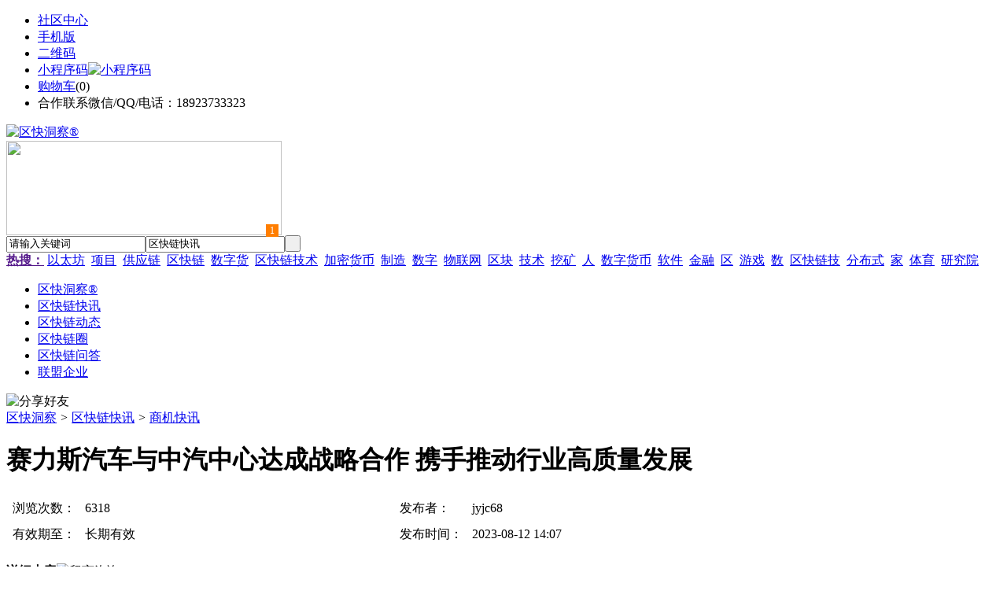

--- FILE ---
content_type: text/html;charset=UTF-8
request_url: https://www.qkl07.com/info/show-105749.html
body_size: 7964
content:
<!doctype html>
<html>
<head>
<meta charset="UTF-8"/>
<title>赛力斯汽车与中汽中心达成战略合作 携手推动行业高质量发展_商机快讯_区快链快讯_区快洞察®</title>
<meta name="keywords" content="赛力斯汽车与中汽中心达成战略合作 携手推动行业高质量发展,商机快讯全国"/>
<meta name="description" content="8月11日，赛力斯汽车与中国汽车技术研究中心有限公司在天津举行战略合作签约仪式。赛力斯汽车董事长（创始人）张兴海、中汽中心董事长安铁成出席了本次签约仪式。据介绍，协议约定双方将在汽车行业政策研究、工程技术服务、数字业务、信息服务、公众服务等方面开展合作，携手推动新能源汽车行业高质量发展。双方还为共同建设的“产业政策研究联合实验室”举行揭牌仪式。秉承“"/>
<meta http-equiv="mobile-agent" content="format=html5;url=https://m.qkl07.com/info/show-105749.html">
<meta name="generator" content="BoYi"/>
<link rel="shortcut icon" type="image/x-icon" href="https://www.qkl07.com/favicon.ico"/>
<link rel="bookmark" type="image/x-icon" href="https://www.qkl07.com/favicon.ico"/>
<link rel="stylesheet" type="text/css" href="https://www.qkl07.com/skin/boyi/style.css"/>
<link rel="stylesheet" type="text/css" href="https://www.qkl07.com/skin/boyi/boyi.css"/>
<link rel="stylesheet" type="text/css" href="https://www.qkl07.com/skin/boyi/info.css"/>
<!--[if lte IE 6]>
<link rel="stylesheet" type="text/css" href="https://www.qkl07.com/skin/boyi/ie6.css"/>
<![endif]-->
<script type="text/javascript" src="https://www.qkl07.com/lang/zh-cn/lang.js"></script>
<script type="text/javascript" src="https://www.qkl07.com/file/script/config.js"></script>
<!--[if lte IE 9]><!-->
<script type="text/javascript" src="https://www.qkl07.com/file/script/jquery-1.5.2.min.js"></script>
<!--<![endif]-->
<!--[if (gte IE 10)|!(IE)]><!-->
<script type="text/javascript" src="https://www.qkl07.com/file/script/jquery-2.1.1.min.js"></script>
<!--<![endif]-->
<script type="text/javascript" src="https://www.qkl07.com/file/script/common.js"></script>
<script type="text/javascript" src="https://www.qkl07.com/file/script/page.js"></script>
<script type="text/javascript">
GoMobile('https://m.qkl07.com/info/show-105749.html');
var searchid = 24;
</script>
</head>
<body>
<div class="head" id="head">
<div class="head_m">
<div class="head_r" id="destoon_member"></div>
<div class="head_l">
<ul>
<li class="h_fav"><a href="https://www.qkl07.com/mobile/bbs/" target=_blank>社区中心</a></li>
<li class="h_mobile"><a href="javascript:Dmobile();">手机版</a></li><li class="h_qrcode"><a href="javascript:Dqrcode();">二维码</a></li>              <li id="mainCon"><a class="h_mobile thumbnail" href="#">小程序码<img src="https://www.qkl07.com/skin/boyi/image/xiao+gong.jpg" width="360" height="150" alt="小程序码" /></a></li>
<li class="h_cart"><a href="https://www.qkl07.com/member/cart.php">购物车</a>(<span class="head_t" id="destoon_cart">0</span>)</li>              <li class="f_red">合作联系微信/QQ/电话：18923733323</li>
</ul>
</div>
</div>
</div>
<div class="m head_s" id="destoon_space"></div>
<div class="m"><div id="search_tips" style="display:none;"></div></div>
<div id="destoon_qrcode" style="display:none;"></div><div class="m">
<div id="search_module" style="display:none;" onMouseOut="Dh('search_module');" onMouseOver="Ds('search_module');">
<ul>
<li onClick="setModule('24','区快链快讯')">区快链快讯</li><li onClick="setModule('21','区快链动态')">区快链动态</li><li onClick="setModule('18','区快链圈')">区快链圈</li><li onClick="setModule('10','区快链问答')">区快链问答</li><li onClick="setModule('4','联盟企业')">联盟企业</li></ul>
</div>
</div>
<div class="m">
<div class="logo f_l"><a href="https://www.qkl07.com/"><img src="https://www.qkl07.com/skin/boyi/image/logo.png" width="280" height="110" alt="区快洞察®"/></a></div><span class="logo-r"><script type="text/javascript" src="https://www.qkl07.com/file/script/slide.js"></script><div id="slide_a21" class="slide" style="width:350px;height:120px;">
<a href="https://www.jc68.com/" target="_blank"><img src="http://img.jc68.com/upload/file/upload/202310/18/081309201.jpg" width="350" height="120" alt=""/></a>
<a href="###" target="_self"><img src="http://img.jc68.com/upload/file/upload/202308/09/102759511.jpg" width="350" height="120" alt=""/></a>
</div>
<script type="text/javascript">new dslide('slide_a21');</script>
</span>
<form id="destoon_search" action="https://www.qkl07.com/info/search.php" onSubmit="return Dsearch(1);">
<input type="hidden" name="moduleid" value="24" id="destoon_moduleid"/>
<input type="hidden" name="spread" value="0" id="destoon_spread"/>
<div class="head_search">
<div>
<input name="kw" id="destoon_kw" type="text" class="search_i" value="请输入关键词" onFocus="if(this.value=='请输入关键词') this.value='';" onKeyUp="STip(this.value);" autocomplete="off" x-webkit-speech speech/><input type="text" id="destoon_select" class="search_m" value="区快链快讯" readonly onFocus="this.blur();" onClick="$('#search_module').fadeIn('fast');"/><input type="submit" value=" " class="search_s"/>
</div>
</div>
<div class="head_search_kw f_l">
<a href="" onClick="Dsearch_adv();return false;"><strong>热搜：</strong></a>
<span id="destoon_word"><a href="https://www.qkl07.com/info/search.php?kw=%E4%BB%A5%E5%A4%AA%E5%9D%8A">以太坊</a>&nbsp; <a href="https://www.qkl07.com/info/search.php?kw=%E9%A1%B9%E7%9B%AE">项目</a>&nbsp; <a href="https://www.qkl07.com/info/search.php?kw=%E4%BE%9B%E5%BA%94%E9%93%BE">供应链</a>&nbsp; <a href="https://www.qkl07.com/info/search.php?kw=%E5%8C%BA%E5%BF%AB%E9%93%BE">区快链</a>&nbsp; <a href="https://www.qkl07.com/info/search.php?kw=%E6%95%B0%E5%AD%97%E8%B4%A7">数字货</a>&nbsp; <a href="https://www.qkl07.com/info/search.php?kw=%E5%8C%BA%E5%BF%AB%E9%93%BE%E6%8A%80%E6%9C%AF">区快链技术</a>&nbsp; <a href="https://www.qkl07.com/info/search.php?kw=%E5%8A%A0%E5%AF%86%E8%B4%A7%E5%B8%81">加密货币</a>&nbsp; <a href="https://www.qkl07.com/info/search.php?kw=%E5%88%B6%E9%80%A0">制造</a>&nbsp; <a href="https://www.qkl07.com/info/search.php?kw=%E6%95%B0%E5%AD%97">数字</a>&nbsp; <a href="https://www.qkl07.com/info/search.php?kw=%E7%89%A9%E8%81%94%E7%BD%91">物联网</a>&nbsp; <a href="https://www.qkl07.com/info/search.php?kw=%E5%8C%BA%E5%9D%97">区块</a>&nbsp; <a href="https://www.qkl07.com/info/search.php?kw=%E6%8A%80%E6%9C%AF">技术</a>&nbsp; <a href="https://www.qkl07.com/info/search.php?kw=%E6%8C%96%E7%9F%BF">挖矿</a>&nbsp; <a href="https://www.qkl07.com/info/search.php?kw=%E4%BA%BA">人</a>&nbsp; <a href="https://www.qkl07.com/info/search.php?kw=%E6%95%B0%E5%AD%97%E8%B4%A7%E5%B8%81">数字货币</a>&nbsp; <a href="https://www.qkl07.com/info/search.php?kw=%E8%BD%AF%E4%BB%B6">软件</a>&nbsp; <a href="https://www.qkl07.com/info/search.php?kw=%E9%87%91%E8%9E%8D">金融</a>&nbsp; <a href="https://www.qkl07.com/info/search.php?kw=%E5%8C%BA">区</a>&nbsp; <a href="https://www.qkl07.com/info/search.php?kw=%E6%B8%B8%E6%88%8F">游戏</a>&nbsp; <a href="https://www.qkl07.com/info/search.php?kw=%E6%95%B0">数</a>&nbsp; <a href="https://www.qkl07.com/info/search.php?kw=%E5%8C%BA%E5%BF%AB%E9%93%BE%E6%8A%80">区快链技</a>&nbsp; <a href="https://www.qkl07.com/info/search.php?kw=%E5%88%86%E5%B8%83%E5%BC%8F">分布式</a>&nbsp; <a href="https://www.qkl07.com/info/search.php?kw=%E5%AE%B6">家</a>&nbsp; <a href="https://www.qkl07.com/info/search.php?kw=%E4%BD%93%E8%82%B2">体育</a>&nbsp; <a href="https://www.qkl07.com/info/search.php?kw=%E7%A0%94%E7%A9%B6%E9%99%A2">研究院</a>&nbsp; </span></div>
</form>
  </div>
<div class="c_b"></div>
</div>
<div class="menu_out">
  <div id="nv" class="menu">
<ul class="m"><li><a href="https://www.qkl07.com/"><span>区快洞察®</span></a></li><li class="menuon"><a href="https://www.qkl07.com/info/"><span>区快链快讯</span></a></li><li><a href="https://www.qkl07.com/news/"><span>区快链动态</span></a></li><li><a href="https://www.qkl07.com/club/"><span>区快链圈</span></a></li><li><a href="https://www.qkl07.com/know/"><span>区快链问答</span></a></li><li><a href="https://my.qkl07.com/"><span>联盟企业</span></a></li></ul>
</div>
</div>
<div class="m b20" id="headb"></div><script type="text/javascript">var module_id= 24,item_id=105749,content_id='content',img_max_width=1000;</script>
<div class="m">
<div class="nav"><div><img src="https://www.qkl07.com/skin/boyi/image/ico-share.png" class="share" title="分享好友" onclick="Dshare(24, 105749);"/></div><a href="https://www.qkl07.com/">区快洞察</a> <i>&gt;</i> <a href="https://www.qkl07.com/info/">区快链快讯</a> <i>&gt;</i> <a href="https://www.qkl07.com/info/list-122.html">商机快讯</a><span class="f_r"><marquee scrollamount="6" width="300px"> </marquee></span></div>
<div class="b20 bd-t"></div>
</div>
<div class="m m3">
<div class="m3l">
<h1 class="title" id="title">赛力斯汽车与中汽中心达成战略合作 携手推动行业高质量发展</h1>
<div class="info_main">      
          <table width="100%" cellpadding="4" cellspacing="4">
<tr text-align="center">
<td width="80" class="f_dblue">浏览次数：</td>
<td class="f_l"><span id="hits">6318</span></td>
            <td width="80" class="f_dblue">发布者：</td>
<td class="f_l">jyjc68</td>
</tr>
<tr>
<td width="80" class="f_dblue">有效期至：</td>
<td class="f_l">长期有效</td>
<td class="f_dblue">发布时间：</td>
<td class="f_l">2023-08-12 14:07</td>
</tr>
              </table>
          </div>
<div class="content">            
         <center> <img src=""></center>
      <div class="b20"></div>
<div class="head-txt"><strong>详细内容</strong><span><img src="https://www.qkl07.com/skin/boyi/image/btn_message.gif" alt="留言咨询" class="c_p" onclick="Go('https://www.qkl07.com/info/message-htm-itemid-105749.html');"/></span></div>
<div id="content">8月11日，赛力斯汽车与中国汽车技术研究中心有限公司在天津举行战略合作签约仪式。赛力斯汽车董事长（创始人）张兴海、中汽中心董事长安铁成出席了本次签约仪式。据介绍，协议约定双方将在汽车行业政策研究、工程技术服务、数字业务、信息服务、公众服务等方面开展合作，携手推动新能源汽车行业高质量发展。双方还为共同建设的“产业政策研究联合实验室”举行揭牌仪式。秉承“推动汽车能源变革，创享智慧移动生活”的使命，赛力斯汽车深耕技术创新、专注技术自研，在三电技术、增程技术、电子电气架构和超级电驱智能技术平台（DE-i）方面处于领先地位。2022年，赛力斯汽车全年研发投入31.06亿元。AITO问界核心研发投入累计已超120亿元。面向未来，赛力斯汽车将坚持“软件定义汽车”的理念，持续推进技术创新和突破，与合作伙伴共同构建万物互联的汽车生态体系，助力国家新能源汽车产业高质量发展。（郑渝川）<center><font class="px12">【温馨提示】本文内容和图片为作者所有,本站只提供信息存储空间服务,如有涉嫌抄袭/侵权/违规内容请联系QQ:275171283删除！</font></center><a href="http://www.qkl07.com/file/upload/201805/17/083754411.jpg" target="_blank"><img src="http://www.qkl07.com/file/upload/201805/17/083754411.jpg" alt="广告" width="850" height="400"></a><br /><br /></div>
  
              <h3><div class="head-txt">上一篇：<a href="https://www.qkl07.com/info/show-105748.html"><strong>郑州楼市新政实施一周：二手房降价趋势尚未扭转</strong></a></div></h3>
      自郑州市于8月3日发布《关于进一步促进我市房地产市场平稳健康发展的通知》后，郑州东区的房产经纪人宋东(化名)感受到了一点暖意，客户主动的咨询量有所增加，“咨询量、带看量的增加，就会带动成交转化，这是新政带来的刺激作用。”但从近一周表现看，郑州的房地产...                  <h3><div class="head-txt">下一篇：<a href="https://www.qkl07.com/info/show-105750.html"><strong>百亚股份：品牌影响力持续提升 上半年营收净利实现快速增长</strong></a></div></h3>
      8月11日晚，百亚股份(003006)披露2023年半年报，公司实现营业收入9.50亿元，同比增长28.60%；归母净利润1.32亿元，同比增长68.12%；扣非后净利润1.24亿元，同比增长65.77%；基本每股收益0.31元，同比增长72.22%。经营活动产生的现金流量净额1.87亿元，同比大增268.95...<br /><br />
                 <div class="b10"></div>
<div class="head-txt"><strong>该企业最新区快链快讯</strong></div>
<div class="related"><table width="100%">
<tr><td width="50%"><a href="https://www.qkl07.com/info/show-118471.html" title="蜜雪集团IPO最终价格为202.5港元/股">&#8226; 蜜雪集团IPO最终价格为202.5港元/股</a></td>
<td width="50%"><a href="https://www.qkl07.com/info/show-118470.html" title="AI助教上岗 高校纷纷接入DeepSeek">&#8226; AI助教上岗 高校纷纷接入DeepSeek</a></td>
</tr><tr><td width="50%"><a href="https://www.qkl07.com/info/show-118469.html" title="耐心资本为发展新质生产力注入持久动力">&#8226; 耐心资本为发展新质生产力注入持久动力</a></td>
<td width="50%"><a href="https://www.qkl07.com/info/show-118468.html" title="国内期货夜盘收盘 铁矿石跌超1%">&#8226; 国内期货夜盘收盘 铁矿石跌超1%</a></td>
</tr><tr><td width="50%"><a href="https://www.qkl07.com/info/show-118452.html" title="金石资源：子公司金昌矿业3月1日起逐步恢复生产">&#8226; 金石资源：子公司金昌矿业3月1日起逐步恢复生产</a></td>
<td width="50%"><a href="https://www.qkl07.com/info/show-118444.html" title="上海虹口区与联想集团战略合作 成立AI+数字能源绿色联盟">&#8226; 上海虹口区与联想集团战略合作 成立AI+数字能源</a></td>
</tr><tr><td width="50%"><a href="https://www.qkl07.com/info/show-118434.html" title="北京人力：拟不低于4.41亿元向关联方转让黄寺公司100%股权">&#8226; 北京人力：拟不低于4.41亿元向关联方转让黄寺公</a></td>
<td width="50%"><a href="https://www.qkl07.com/info/show-118431.html" title="建元信托：2024年净利润5316.31万元 同比增长25.15%">&#8226; 建元信托：2024年净利润5316.31万元 同比增长25</a></td>
</tr><tr><td width="50%"><a href="https://www.qkl07.com/info/show-118428.html" title="田中精机：蔷薇资本拟减持公司不超1.34%股份">&#8226; 田中精机：蔷薇资本拟减持公司不超1.34%股份</a></td>
<td width="50%"><a href="https://www.qkl07.com/info/show-118426.html" title="长青集团：与中科信控（北京）科技公司签署战略合作框架协议">&#8226; 长青集团：与中科信控（北京）科技公司签署战略</a></td>
</tr></table>
</div>
     <div class="b10">&nbsp;</div>             
      
</div></div>
<div class="m3r">
<div class="contact_head">区块联盟媒体主</div>
<div class="contact_body" id="contact"><ul>
<li class="f_b t_c" style="font-size:14px;"><a href="https://my.qkl07.com/guest.php" target="_blank"></a></li>
<li style="padding-top:3px;">
<span>联系人</span>&nbsp;
<a href="https://www.qkl07.com/member/chat.php?touser=jyjc68&mid=24&itemid=105749" target="_blank" rel="nofollow"><img src="https://www.qkl07.com/api/online.png.php?username=jyjc68&mid=24&itemid=105749&style=0" title="点击交谈/留言" alt="" align="absmiddle" onerror="this.src=DTPath+'file/image/web-off.gif';"/></a>&nbsp;&nbsp;&nbsp;<strong class="f_red">未注册</strong>
</li>
<li><span>邮件</span><img src="https://www.qkl07.com/api/image.png.php?auth=630dwSPi6LZf6cLFOGiTLCaaIv6gL-S-fQos3RrtpqHAjGgn1zmgmpEf8YV47rRA-E--E-" align="absmddle"/></li><li><span>地区</span>全国</li>
</li>
</ul>
</div>
<div class="b20"></div>
<div class="head-sub"><strong>推荐资讯</strong></div>
        <div class="list-rank"><ul>
<li><a href="https://www.qkl07.com/news/show-1109.html" target="_blank" title="康居云生态联盟链——利用区块链技术保障供应链透明度与产品真实性">康居云生态联盟链——利用区块链技术保障供应链透明度与产品真实性</a></li>
<li><a href="https://www.qkl07.com/news/show-1108.html" target="_blank" title="全国15省超50楼盘发布停供声明，停供潮”背后仍是资金之困">全国15省超50楼盘发布停供声明，停供潮”背后仍是资金之困</a></li>
<li><a href="https://www.qkl07.com/news/show-1107.html" target="_blank" title="万亿资产滞压停工烂尾盘，全国15省超50楼盘发布停供声明，房企“保交付”力不从心">万亿资产滞压停工烂尾盘，全国15省超50楼盘发布停供声明，房企“保交付”力不从心</a></li>
<li><a href="https://www.qkl07.com/news/show-1106.html" target="_blank" title="工信部：培育一批进军元宇宙、区快链等新兴领域的创新型中小企业">工信部：培育一批进军元宇宙、区快链等新兴领域的创新型中小企业</a></li>
<li><a href="https://www.qkl07.com/news/show-1105.html" target="_blank" title="专精特新成为第十七届中国国际中小企业博览会备受关注的亮点">专精特新成为第十七届中国国际中小企业博览会备受关注的亮点</a></li>
<li><a href="https://www.qkl07.com/news/show-1104.html" target="_blank" title="目前智能家居市场的痛点">目前智能家居市场的痛点</a></li>
<li><a href="https://www.qkl07.com/news/show-1103.html" target="_blank" title="2020年精装修市场智能坐便器配套规模增达61%">2020年精装修市场智能坐便器配套规模增达61%</a></li>
<li><a href="https://www.qkl07.com/news/show-1102.html" target="_blank" title="世纪华通参与打造投资规模达450亿元的上海超算中心项目 ，参与人工智能、大数据及云计算等产业发展">世纪华通参与打造投资规模达450亿元的上海超算中心项目 ，参与人工智能、大数据及云计算等产业发展</a></li>
<li><a href="https://www.qkl07.com/news/show-1101.html" target="_blank" title="乘风新基建，世纪华通IDC产业增长潜力巨大，5G科技业务长期价值凸显">乘风新基建，世纪华通IDC产业增长潜力巨大，5G科技业务长期价值凸显</a></li>
<li><a href="https://www.qkl07.com/news/show-1100.html" target="_blank" title="小米已就被美方“拉黑”一事起诉美国政府">小米已就被美方“拉黑”一事起诉美国政府</a></li>
</ul>
</div>
<script type="text/javascript" src="https://www.qkl07.com/file/script/slide.js"></script><div id="slide_a21" class="slide" style="width:350px;height:120px;">
<a href="https://www.jc68.com/" target="_blank"><img src="http://img.jc68.com/upload/file/upload/202310/18/081309201.jpg" width="350" height="120" alt=""/></a>
<a href="###" target="_self"><img src="http://img.jc68.com/upload/file/upload/202308/09/102759511.jpg" width="350" height="120" alt=""/></a>
</div>
<script type="text/javascript">new dslide('slide_a21');</script>
<div class="b20"></div>
<div class="head-sub"><strong>最新区快链问答</strong></div>
        <div class="list-rank"><ul>
<li><a href="https://www.qkl07.com/know/show-26.html" target="_blank" title="有没一两句话能说明白区快链的？">有没一两句话能说明白区快链的？</a></li>
<li><a href="https://www.qkl07.com/know/show-25.html" target="_blank" title="区快链需要了解的关键技术点？">区快链需要了解的关键技术点？</a></li>
<li><a href="https://www.qkl07.com/know/show-24.html" target="_blank" title="为啥我要帮你存储区块信息？">为啥我要帮你存储区块信息？</a></li>
<li><a href="https://www.qkl07.com/know/show-23.html" target="_blank" title="区快链与比特币关系？">区快链与比特币关系？</a></li>
<li><a href="https://www.qkl07.com/know/show-22.html" target="_blank" title="区快链工作，区快链如何工作？">区快链工作，区快链如何工作？</a></li>
<li><a href="https://www.qkl07.com/know/show-21.html" target="_blank" title="区快链结构，区快链结构包含哪些部分？">区快链结构，区快链结构包含哪些部分？</a></li>
<li><a href="https://www.qkl07.com/know/show-20.html" target="_blank" title="区快链特性，区快链有什么特性？">区快链特性，区快链有什么特性？</a></li>
<li><a href="https://www.qkl07.com/know/show-19.html" target="_blank" title="什么是区快链？ 区快链是什么？">什么是区快链？ 区快链是什么？</a></li>
<li><a href="https://www.qkl07.com/know/show-18.html" target="_blank" title="下列哪一个不是采用DPOS共识的区快链?　">下列哪一个不是采用DPOS共识的区快链?　</a></li>
<li><a href="https://www.qkl07.com/know/show-17.html" target="_blank" title="下列哪一项不是HASH冲突的解决方式?">下列哪一项不是HASH冲突的解决方式?</a></li>
</ul>
</div>
<div class="b20"></div>
<div class="head-sub"><strong>最新区快链快讯</strong></div>  
        <div class="list-rank"><ul>
<li><a href="https://www.qkl07.com/info/show-118473.html" target="_blank" title="东方集团：公司涉嫌重大财务造假 可能触及重大违法强制退市情形">东方集团：公司涉嫌重大财务造假 可能触及重大违法强制退市情形</a></li>
<li><a href="https://www.qkl07.com/info/show-118472.html" target="_blank" title="美股三大指数开盘涨跌不一 热门中概股多数下跌">美股三大指数开盘涨跌不一 热门中概股多数下跌</a></li>
<li><a href="https://www.qkl07.com/info/show-118471.html" target="_blank" title="蜜雪集团IPO最终价格为202.5港元/股">蜜雪集团IPO最终价格为202.5港元/股</a></li>
<li><a href="https://www.qkl07.com/info/show-118470.html" target="_blank" title="AI助教上岗 高校纷纷接入DeepSeek">AI助教上岗 高校纷纷接入DeepSeek</a></li>
<li><a href="https://www.qkl07.com/info/show-118469.html" target="_blank" title="耐心资本为发展新质生产力注入持久动力">耐心资本为发展新质生产力注入持久动力</a></li>
<li><a href="https://www.qkl07.com/info/show-118468.html" target="_blank" title="国内期货夜盘收盘 铁矿石跌超1%">国内期货夜盘收盘 铁矿石跌超1%</a></li>
<li><a href="https://www.qkl07.com/info/show-118467.html" target="_blank" title="普华永道：预计2025年中国并购交易量将有两位数的增长">普华永道：预计2025年中国并购交易量将有两位数的增长</a></li>
<li><a href="https://www.qkl07.com/info/show-118466.html" target="_blank" title="莲花控股：控股孙公司签订200台高性能服务器租赁合同">莲花控股：控股孙公司签订200台高性能服务器租赁合同</a></li>
<li><a href="https://www.qkl07.com/info/show-118465.html" target="_blank" title="ST熊猫：延期回复上交所监管工作函">ST熊猫：延期回复上交所监管工作函</a></li>
<li><a href="https://www.qkl07.com/info/show-118464.html" target="_blank" title="公安部新闻发言人就美方威胁对中国输美产品再加征10%关税表示强烈不满和坚决反对">公安部新闻发言人就美方威胁对中国输美产品再加征10%关税表示强烈不满和坚决反对</a></li>
</ul>
</div>
<div class="b20"></div>
<div class="b20"></div>
</div>
<div class="c_b"></div>
</div>
<script type="text/javascript" src="https://www.qkl07.com/file/script/album.js"></script>
<script type="text/javascript" src="https://www.qkl07.com/file/script/content.js"></script><div class="m b20"></div>
<div class="m ad"></div>
<div class="b20 c_b"></div>
<div class="foot" style="overflow: hidden; white-space: nowrap; text-overflow:ellipsis;">
<a href="https://y-8.cn/" target="_blank">老姚之家</a> | 
<a href="https://h-7.cn/" target="_blank">灯饰之家</a> | 
<a href="https://dq27.cn/" target="_blank">电气之家</a> | 
<a href="https://qjtt.cn/" target="_blank">全景头条</a> | 
<a href="https://zm755.com/" target="_blank">照明之家</a> | 
<a href="https://fs755.com/" target="_blank">防水之家</a> | 
<a href="https://fd755.com/" target="_blank">防盗之家</a> | 
<a href="https://qkl07.com/" target="_blank">区快洞察</a> | 
  
<a href="https://hainan.jc68.com/" target="_blank">海口建材</a> | 
<a href="https://qiongzhong.jc68.com/" target="_blank">琼中建材</a> | 
<a href="https://baoting.jc68.com/" target="_blank">保亭建材</a> | 
<a href="https://lingshui.jc68.com/" target="_blank">陵水建材</a> | 
<a href="https://ledong.jc68.com/" target="_blank">乐东建材</a> | 
<a href="https://changjiang.jc68.com/" target="_blank">昌江建材</a> | 
<a href="https://baisha.jc68.com/" target="_blank">白沙建材</a> | 
<a href="https://lingao.jc68.com/" target="_blank">临高建材</a> | 
<a href="https://chengmai.jc68.com/" target="_blank">澄迈建材</a> | 
<a href="https://tunchang.jc68.com/" target="_blank">屯昌建材</a> | 
<a href="https://dingan.jc68.com/" target="_blank">定安建材</a> | 
<a href="https://dongfang.jc68.com/" target="_blank">东方建材</a> | 
<a href="https://wanning.jc68.com/" target="_blank">万宁建材</a> | 
<a href="https://wenchang.jc68.com/" target="_blank">文昌建材</a> | 
<a href="https://danzhou.jc68.com/" target="_blank">儋州建材</a> | 
<a href="https://qionghai.jc68.com/" target="_blank">琼海建材</a> | 
<a href="https://wuzhishan.jc68.com/" target="_blank">五指山建材</a> | 
<a href="https://sanya.jc68.com/" target="_blank">三亚建材</a> | 
<a href="https://cd.jc68.com/" target="_blank">成都建材</a> | 
<a href="https://liangshan.jc68.com/" target="_blank">凉山建材</a> | 
<a href="https://ganzi.jc68.com/" target="_blank">甘孜建材</a> | 
<a href="https://anshun.jc68.com/" target="_blank">安顺建材</a> | 
<a href="https://tongren.jc68.com/" target="_blank">铜仁建材</a> | 
<a href="https://qianxi.jc68.com/" target="_blank">黔西建材</a> | 
<a href="https://bijie.jc68.com/" target="_blank">毕节建材</a> | 
<a href="https://qiandong.jc68.com/" target="_blank">黔东建材</a> | 
<a href="https://qiannan.jc68.com/" target="_blank">黔南建材</a> | 
<a href="https://kunming.jc68.com/" target="_blank">昆明建材</a> | 
<a href="https://diqing.jc68.com/" target="_blank">迪庆建材</a> | 
<a href="https://nujiang.jc68.com/" target="_blank">怒江建材</a> | 
<a href="https://dehong.jc68.com/" target="_blank">德宏建材</a> | 
  <br />
  <a href="https://www.jc68.com/" target="_blank">建材</a>&nbsp;|&nbsp;
<a href="https://www.jc68.com/" target="_blank">建材之家</a>&nbsp;|&nbsp;
<a href="https://www.qkl07.com/" target="_blank">区快洞察</a>&nbsp;|&nbsp;
<a href="https://m.qkl07.com/bbs" target="_blank">社区中心</a>&nbsp;|&nbsp;
<a href="https://www.qkl07.com/about/index.html">关于我们</a> &nbsp;|&nbsp; 
<a href="https://www.qkl07.com/about/contact.html">联系方式</a> &nbsp;|&nbsp; 
<a href="https://www.qkl07.com/about/agreement.html">使用协议</a> &nbsp;|&nbsp; 
<a href="https://www.qkl07.com/about/copyright.html">版权隐私</a> &nbsp;|&nbsp; 
<a href="https://www.qkl07.com/sitemap/">网站地图</a> | 
<a href="https://www.qkl07.com/spread/">排名推广</a> | 
<a href="https://www.qkl07.com/ad/" rel="nofollow">广告服务</a> | <a href="https://www.qkl07.com/guestbook/" rel="nofollow">网站留言</a> |     <a href="https://www.qkl07.com/sitemaps.xml">sitemap</a> | 
    <a href="https://beian.miit.gov.cn" target="_blank" rel="nofollow">粤ICP备14017808号</a> 
<br/>  Powered by www.qkl07.com
  
  
</div>
<style type="text/css">
.navontop{position:fixed;top:30px;margin-left:auto;margin-right:auto;width:100%;z-index:3;background:#00688B;}</style>
<script type="text/javascript">
jQuery(document).ready(function(){
    var navtop=jQuery("#nv").offset().top;
    jQuery(window).scroll(function(){
        var temp=jQuery(this).scrollTop();
        if(temp>navtop)
            jQuery("#nv").addClass("navontop");
        else
            jQuery("#nv").removeClass("navontop");
    });
});</script>
<div class="back2top"><a href="javascript:void(0);" title="返回顶部">&nbsp;</a></div>
<script type="text/javascript">
</script>
</body>
</html>

--- FILE ---
content_type: application/javascript
request_url: https://www.qkl07.com/file/script/config.js
body_size: 135
content:
var DTPath = "https://www.qkl07.com/";var DTMob = "https://m.qkl07.com/";var SKPath = "https://www.qkl07.com/skin/boyi/";var MEPath = "https://www.qkl07.com/member/";var DTEditor = "fckeditor";var CKDomain = ".qkl07.com";var CKPath = "/";var CKPrex = "DoR_";